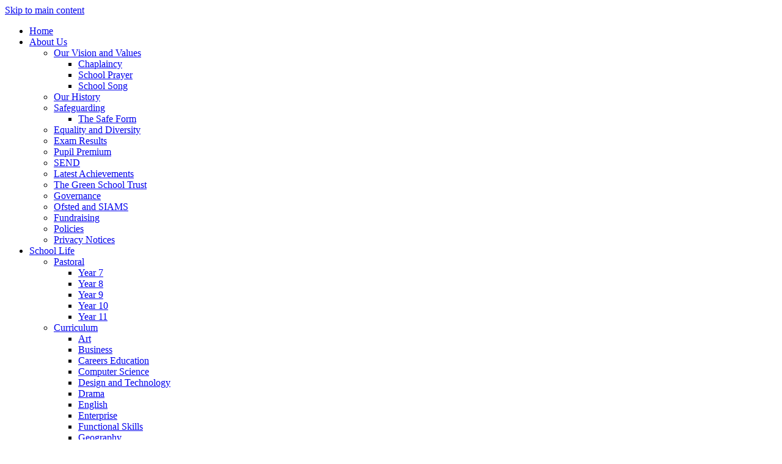

--- FILE ---
content_type: text/html
request_url: https://www.tgsgirls.com/Early-Help/
body_size: 12858
content:
<!-- from CSV -->
<!DOCTYPE html>
<html lang="en">
<head>
	<!--pageID 78208-->
	
		<meta charset="UTF-8">
        
        <title>The Green School For Girls - Early Help</title>

        <meta name="description" content="Welcome to the website for The Green School for Girls, Isleworth" />
        <meta name="keywords" content="Welcome to the website for The Green School for Girls" />
        <meta name="author" content="The Green School For Girls website"/>
        
                <meta name="robots" content="INDEX, FOLLOW"/>
                <meta name="revisit-after" content="2 days"/>
        
        <meta name="rating" content="General"/>
		        
        <link rel="shortcut icon" href="/favicon.ico?v=GSW" />
        <link rel="icon" href="/favicon.ico?v=GSW" />
	

<link href="/admin/public/c_boxes_buttons.css" rel="stylesheet" type="text/css" />
<link href="/inc/font/stylesheet.css" rel="stylesheet" type="text/css" media="screen" />
<link href="/inc/c_2023.css" rel="stylesheet" type="text/css" media="screen" />

<!-- MOBILE / RESPONSIVE -->
<meta name="viewport" content="width=device-width, initial-scale=1, maximum-scale=2">

<!-- Import IE8 and IE7 Stylesheets -->
<!--[if lt IE 9]>
        <script src="http://html5shiv.googlecode.com/svn/trunk/html5.js"></script>
        <link href="/inc/c_IE8.css" rel="stylesheet" type="text/css" media="screen" />
    <![endif]-->
<!--[if lt IE 8]>
        <link href="/inc/c_IE7.css" rel="stylesheet" type="text/css" media="screen" />
    <![endif]-->

<!-- IE warnings -->
<!--[if IE]>
         <div id="ie-warning">
         <p>Sorry, this version of Internet Explorer <strong>may not support certain features</strong>.<br />
         <p>We recommend <a href="https://www.google.com/chrome/" target="_blank">Google Chrome</a>.</p>
         <a onclick="myFunction()">Thank you but no.</a >
         </div>
        
         <script>
         function myFunction() {
             var x = document.getElementById("ie-warning");
             if (x.style.display === "none") {
                 x.style.display = "block";
             } else {
             x.style.display = "none";
                 }
         }
         </script>
    <![endif]-->

<!-- Current position in navigation -->

<style type="text/css">
    .nav li a#nav5982 {
        color: #e6c223;
    }

    #SideHeadingPages li a#subID78208 {
        text-decoration: none;
        background-color: rgba(255, 255, 255, .1);
    }

    #SideHeadingPages li a#childID78208 {
        text-decoration: none;
        background-color: rgba(255, 255, 255, .1);
    }

    ul li.sidelist_li {
        display: none;
    }

    ul li.PPID57162 {
        display: block;
    }

#mainholder {position: relative; z-index: 10; background: #fff;}
.backstretch { position: fixed !important; height: 100vh !important;}
.backstretch img {top: 0px !important;min-width: 100% !important; min-height: 100% !important; object-fit: cover !important;}
.sub-footer {position: relative; z-index: 10;}
.parallax {height: 30vw; box-shadow: inset 0px 0px 250px 0px rgba(0,0,0,0.8);}

@media only screen and (max-width: 990px) {
.parallax {display: none;}
}

</style>

<!-- Import jQuery -->
<script type="text/javascript" src="https://ajax.googleapis.com/ajax/libs/jquery/1.8.3/jquery.min.js"></script>
<!--<script src="https://code.jquery.com/jquery-3.5.1.min.js" integrity="sha256-9/aliU8dGd2tb6OSsuzixeV4y/faTqgFtohetphbbj0=" crossorigin="anonymous"></script>-->

<!-- If using using Google Webfonts, link to the external CSS file here -->





</head>

<body class="body_78208">



<!-- Wrapper -->

<a href="#mainholder" class="skip-link">Skip to main content</a>

<div id="wrapper">

    

    <nav id="navholder">
        <div class="wrapper">
            <ul id="dmenu" class="nav">
<li><a href="/" id="nav5978">Home</a>
</li><li><a href="/AboutUs/School-Ethos" id="nav5979">About Us</a>
<ul><li><a href="/AboutUs/School-Ethos/">Our Vision and Values</a><ul><li><a href="/Chaplaincy/">Chaplaincy</a></li><li><a href="/School-Prayer/">School Prayer</a></li><li><a href="/School-Song/">School Song</a></li></ul></li><li><a href="/AboutUs/History-of-The-Green-School/">Our History</a></li><li><a href="/AboutUs/Safeguarding/">Safeguarding</a><ul><li><a href="https://www.tgsgirls.com/The-Safe-Form/" target="_blank">The Safe Form</a></li></ul></li><li><a href="/Equality-and-Diversity/">Equality and Diversity</a></li><li><a href="/AboutUs/Exam-Results/">Exam Results</a></li><li><a href="/AboutUs/Pupil-and-Catch-Up-Premium/">Pupil Premium</a></li><li><a href="/AboutUs/Green-School-SEND-Offer/">SEND</a></li><li><a href="/Latest-Achievements/">Latest Achievements</a></li><li><a href="/AboutUs/The-Green-School-Trust/">The Green School Trust</a></li><li><a href="/AboutUs/Governance/">Governance</a></li><li><a href="/AboutUs/Ofsted/">Ofsted and SIAMS</a></li><li><a href="/AboutUs/Fundraising/">Fundraising</a></li><li><a href="/Policies/">Policies</a></li><li><a href="/Privacy-Notices/">Privacy Notices</a></li></ul></li><li><a href="/SchoolLife/Year-Groups" id="nav5980">School Life</a>
<ul><li><a href="/SchoolLife/Year-Groups/">Pastoral</a><ul><li><a href="/Year-7-31082021123409/">Year 7</a></li><li><a href="/SchoolLife/Year-8-31082021124855/">Year 8</a></li><li><a href="/SchoolLife/Year-9-31082021130518/">Year 9</a></li><li><a href="/SchoolLife/Year-10-31082021131245/">Year 10</a></li><li><a href="/SchoolLife/Year-11-31082021132441/">Year 11</a></li></ul></li><li><a href="/SchoolLife/Curriculum/">Curriculum</a><ul><li><a href="/SchoolLife/Art/">Art</a></li><li><a href="/Business/">Business</a></li><li><a href="/SchoolLife/Careers-Education/">Careers Education</a></li><li><a href="/SchoolLife/Computer-Science/">Computer Science</a></li><li><a href="/SchoolLife/Design-and-Technology/">Design and Technology</a></li><li><a href="/SchoolLife/Drama/">Drama</a></li><li><a href="/SchoolLife/English/">English</a></li><li><a href="/BTEC/">Enterprise</a></li><li><a href="/Functional-Skills/">Functional Skills</a></li><li><a href="/SchoolLife/Geography/">Geography</a></li><li><a href="/SchoolLife/Health-and-Social-Care/">Health and Social Care</a></li><li><a href="/SchoolLife/History/">History</a></li><li><a href="/SchoolLife/Literacy/">Literacy across the curriculum</a></li><li><a href="/SchoolLife/Mathematics/">Mathematics</a></li><li><a href="/SchoolLife/Modern-Languages/">Modern Languages</a></li><li><a href="/SchoolLife/Music/">Music</a></li><li><a href="/SchoolLife/Musical-Instrumental-tuition/">Musical Instrument Tuition</a></li><li><a href="/SchoolLife/PSHE-C/">PSHCE</a></li><li><a href="/SchoolLife/Physical-Education/">Physical Education</a></li><li><a href="/SchoolLife/Religious-Education/">Religious Education</a></li><li><a href="/SchoolLife/Science/">Science</a></li><li><a href="/SchoolLife/ASDAN-CoPE/">Work Skills</a></li></ul></li><li><a href="/SchoolLife/Enrichment/">Co-curricular</a><ul><li><a href="/Co-Curricular-Clubs/">Co-Curricular Clubs</a></li></ul></li><li><a href="/SchoolLife/House-System/">House System</a></li><li><a href="/SchoolLife/Students/">Students</a><ul><li><a href="/SchoolLife/Exam-Information/">Exam Information</a></li><li><a href="/SchoolLife/Praise-and-Recognition/">Praise and Recognition</a></li><li><a href="/Student-Leadership-08022023093727/">Student Leadership</a></li><li><a href="/SchoolLife/Student-Voice/">Student Voice</a></li><li><a href="/The-Safe-Form/">The Safe Form</a></li></ul></li><li><a href="/Green-Tea/">Green Tea</a></li><li><a href="/SchoolLife/The-CIRCLE/">The CIRCLE</a></li><li><a href="/SchoolLife/Attitudes-to-Learning-13112017145053/">Attitudes to Learning</a></li><li><a href="/SchoolLife/Home-Learning-13112017151007/">Home Learning</a></li><li><a href="/SchoolLife/Revision/">Revision</a></li><li><a href="/SchoolLife/The-Learning-Constructs/">The Learning Constructs</a></li><li><a href="/SchoolLife/Green-Cafe/">Green Cafe</a></li><li><a href="/Jack-Petchey/">Jack Petchey Award</a></li><li><a href="/High-Attainers-and-Achievers/">High Attainers and Achievers</a></li><li><a href="http://www.tgstrust.com/Lockdown-Support/" target="_blank">Remote Learning</a></li></ul></li><li><a href="/SixthForm/Introduction" id="nav5981">Sixth Form</a>
<ul><li><a href="/SixthForm/Introduction/">Sixth Form Introduction</a></li></ul></li><li><a href="/News/The-Green-e-Bulletin" id="nav5982">Parents</a>
<ul><li><a href="/News/The-Green-e-Bulletin/">The Green e-Bulletin</a></li><li><a href="/The-School-Day-2022-23/">The School Day</a></li><li><a href="/Parents/Parent-Pay/">Parent Pay</a></li><li><a href="/Parents/Insight-for-Parents/">Insight for Parents</a></li><li><a href="/Parents/Support-for-Parents-and-Carers/">Support for Parents and Carers</a><ul><li><a href="/Early-Help/">Early Help</a></li><li><a href="/Parents/Female-Genital-Mutilation-FGM/">Female Genital Mutilation (FGM)</a></li><li><a href="/Parents/Fundamental-British-Values/">Fundamental British Values</a></li><li><a href="/Parents/Community-Policing/">Hounslow Safer Schools Team</a></li><li><a href="/Parents/Hounslow-School-Nursing-Service/">Hounslow School Nursing Service</a></li><li><a href="/Parents/Medical-Information/">Medical Information</a></li><li><a href="/Parents/Parent-Information-Booklet/">Parent Information Booklet</a></li><li><a href="/Parents/Myriad-Mindfulness-Research-Project-University-of-/">MYRIAD Mindfulness Research Project - University of Oxford</a></li><li><a href="/CSE-Child-Sexual-Exploitation-Awareness-Day/">CSE (Child Sexual Exploitation) Awareness Day</a></li><li><a href="/Emotionally-Based-School-Non-Attendance-EBSNA/">Emotionally Based School Non-Attendance (EBSNA)</a></li><li><a href="/NHS-West-London-Trust-Getting-ready-to-go-back-to-/">NHS West London Trust - Getting ready to go back to school</a></li><li><a href="/Research-Opportunity-for-Students-and-Parents/">Research Opportunity for Students and Parents</a></li><li><a href="/Safer-Internet-Day-2021/">Safer Internet Day 2021</a></li></ul></li><li><a href="/Parents/PTFA/">PTFA</a></li><li><a href="/Parents/Uniform/">Uniform</a></li><li><a href="/Calendar/Emergency-School-Closure/">Emergency School Closure</a></li><li><a href="/Parents/Free-School-Meals-and-Uniform-Grants/">Free School Meals and Uniform Grants</a></li><li><a href="/Parents/Private-Fostering/">Private Fostering</a></li><li><a href="/Attendance-Punctuality-Procedures/">Attendance & Punctuality Procedures</a></li><li><a href="/Safeguarding/">Safeguarding</a></li></ul></li><li><a href="/Admissions" id="nav5984">Admissions</a>
<ul><li><a href="/Admissions/Open-Events-2021-10092021140141/">Open Events and School Tours</a></li><li><a href="/Admissions/">Admissions</a></li><li><a href="/Admissions/Admissions-Appeals-Process-for-2020-21/">Admissions Appeals Process for 2025-26</a></li><li><a href="/Admissions/Draft-Admissions-Arrangements-for-Consultation-202/">Admissions Arrangements 2025-26</a></li><li><a href="/Admissions/Admissions-Policy-2023-24/">Detemined Admissions  2026-27</a></li><li><a href="/Admissions/Previous-Admissions-Policies/">Previous Admissions Policies</a></li><li><a href="/Admissions/Transition/">Transition 2025</a></li></ul></li><li><a href="/Alumni" id="nav5985">Alumni</a>
</li><li><a href="/Diary" id="nav5987">Calendar & News</a>
<ul><li><a href="/Diary/">Diary Listing</a></li><li><a href="/Calendar/">Calendar</a></li><li><a href="/News/Assembly-Theme/">Assembly Theme</a></li><li><a href="/News/Galleries/">Galleries</a></li><li><a href="/Term-Dates-2025-2026/">Term Dates 2025-2026</a></li></ul></li><li><a href="/StaffExperience/Vacancies" id="nav5983">Vacancies</a>
<ul><li><a href="/StaffExperience/Vacancies/">Vacancies</a></li></ul></li><li><a href="/Contact" id="nav5986">Contact</a>
</li></ul>
        </div>
    </nav>
    <!-- NavHolder -->

    <div id="slider">

        <header>
            <div class="innah"></div>
            <div class="wrapper">

                <h1 class="hidden" title="Go to home page">The Green School for Girls</h1>


                <div id="logo-index"><a href="/index.asp">
                        <img src="/i/design/school-logo.png" id="logo" alt="The Green School for Girls">
                        <p>The Green School <span>for Girls</span></p>
                    </a>
                </div>

            </div><!-- header wrapper -->

            <!-- social icons -->
            <ul id="social-dock">

                <!-- Search Link - (needs overlay in footer and js) -->
                <li><a id="FS" href="#search"><img src="/i/design/search-ic.png" alt="Search this website" role="button"></a><span
                        class="tooltip">Search Site</span></li>

                <!-- Translate -->
                <li class="g-tran">
                    <div class="translate">
                        <div id="google_translate_element"></div>
                    </div>
                    <img src="/i/design/translate-ic.png" alt="Translate the contents of this page" role="button">
                    <span class="tooltip">Translate Page</span>
                </li>

                <li><a href="https://twitter.com/TGS_Girls" target="_blank">
                        <img src="/i/design/tw-ic.png" alt="Twitter">
                    </a><span class="tooltip">Twitter</span></li>
                <li><a href="https://www.facebook.com/thegreenschoolforgirls1" target="_blank">
                        <img src="/i/design/fb-ic.png" alt="Facebook">
                    </a><span class="tooltip">Facebook</span></li>
                <li><a href="/StaffExperience/Vacancies/">Vacancies</a></li>
            </ul>

        </header><!-- Header -->

        

    </div><!-- Slider -->

    

	<!-- Main Holder -->

	<div id="mainholder">
		<div class="wrapper-inside">
	
		<style type="text/css">
            .modal {height:90%}
        </style>
         <script type="text/javascript">
         
            $(function() {
              $("li a.autolist-modal").click(function() {
              // $(this).parent().addClass("show-edit-category"); 
                var modalid = $(this).data('modalid');
                var url = $(this).data('url');
                var ext = url.split('.').pop().toLowerCase();
                var frame_url;
                if (ext == 'pdf') {
                    frame_url = 'https://www.tgsgirls.com/admin/inc/FrontEndFiles/AutoLists/viewer/web/viewer.html?file=' + url + '#zoom=page-width';
                } else if (ext == 'doc' || ext == 'docx' || ext == 'xls' || ext == 'xlsx' || ext == 'ppt' || ext == 'pptx') {
                    frame_url = 'https://view.officeapps.live.com/op/embed.aspx?src=' + url;
                } else {
                    frame_url = url;
                }
                $(modalid).find('.modalcontent').html('<iframe src="' + frame_url + '" frameborder="0" style="display:block;width:100%;height:100%"></iframe>');
              });
            });
        </script>
    <!--
        <link rel="stylesheet" href="/admin/inc/FrontEndFiles/modal/gswMultiModal.css">
        <script src="/admin/inc/FrontEndFiles/modal/gswMultiModal.js"></script>
      -->
	<div class="ColumnRight">

<nav id="SideHeadingPages" class="SideHeading"><h2>Parents</h2>
<ul class="SideList"><li><a href="/News/The-Green-e-Bulletin/" id="subID57233">The Green e-Bulletin</a></li><li><a href="/The-School-Day-2022-23/" id="subID85865">The School Day</a></li><li><a href="/Parents/Parent-Pay/" id="subID59042">Parent Pay</a></li><li><a href="/Parents/Insight-for-Parents/" id="subID59069">Insight for Parents</a></li><li><a href="/Parents/Support-for-Parents-and-Carers/" id="subID57162">Support for Parents and Carers</a></li><li class="sidelist_li PPID57162"><a href="/Early-Help/" class="child" id="childID78208">Early Help</a></li><li class="sidelist_li PPID57162"><a href="/Parents/Female-Genital-Mutilation-FGM/" class="child" id="childID57168">Female Genital Mutilation (FGM)</a></li><li class="sidelist_li PPID57162"><a href="/Parents/Fundamental-British-Values/" class="child" id="childID57169">Fundamental British Values</a></li><li class="sidelist_li PPID57162"><a href="/Parents/Community-Policing/" class="child" id="childID57166">Hounslow Safer Schools Team</a></li><li class="sidelist_li PPID57162"><a href="/Parents/Hounslow-School-Nursing-Service/" class="child" id="childID59508">Hounslow School Nursing Service</a></li><li class="sidelist_li PPID57162"><a href="/Parents/Medical-Information/" class="child" id="childID57174">Medical Information</a></li><li class="sidelist_li PPID57162"><a href="/Parents/Parent-Information-Booklet/" class="child" id="childID57171">Parent Information Booklet</a></li><li class="sidelist_li PPID57162"><a href="/Parents/Myriad-Mindfulness-Research-Project-University-of-/" class="child" id="childID59535">MYRIAD Mindfulness Research Project - University of Oxford</a></li><li class="sidelist_li PPID57162"><a href="/CSE-Child-Sexual-Exploitation-Awareness-Day/" class="child" id="childID80762">CSE (Child Sexual Exploitation) Awareness Day</a></li><li class="sidelist_li PPID57162"><a href="/Emotionally-Based-School-Non-Attendance-EBSNA/" class="child" id="childID87379">Emotionally Based School Non-Attendance (EBSNA)</a></li><li class="sidelist_li PPID57162"><a href="/NHS-West-London-Trust-Getting-ready-to-go-back-to-/" class="child" id="childID78465">NHS West London Trust - Getting ready to go back to school</a></li><li class="sidelist_li PPID57162"><a href="/Research-Opportunity-for-Students-and-Parents/" class="child" id="childID80465">Research Opportunity for Students and Parents</a></li><li class="sidelist_li PPID57162"><a href="/Safer-Internet-Day-2021/" class="child" id="childID80467">Safer Internet Day 2021</a></li><li><a href="/Parents/PTFA/" id="subID57160">PTFA</a></li><li><a href="/Parents/Uniform/" id="subID57161">Uniform</a></li><li><a href="/Calendar/Emergency-School-Closure/" id="subID61151">Emergency School Closure</a></li><li><a href="/Parents/Free-School-Meals-and-Uniform-Grants/" id="subID61086">Free School Meals and Uniform Grants</a></li><li><a href="/Parents/Private-Fostering/" id="subID66841">Private Fostering</a></li><li><a href="/Attendance-Punctuality-Procedures/" id="subID71115">Attendance & Punctuality Procedures</a></li><li><a href="/Safeguarding/" id="subID86725">Safeguarding</a></li>
</ul></nav>

</div>
<div class="Content2Column">

<h1 class="HTXT">Early Help</h1>
<p dir="ltr">The Early Help Hub in Hounslow was created to support families in times of need or those who are finding life challenging at times.&nbsp; Now is one of those times!&nbsp; As the lockdown is released, the deeper impact of the last three months is being recognised more and more.&nbsp;</p>
<p dir="ltr">Early Help Hub have produced some documents to help parents and carers reach out.&nbsp; Their services can be accessed at any time; the offer is there and they are there to help.</p>
<ul class="auto-list list-view-list auto-list-modal">
	<li class="autolist-item-pdf" style='background-image:url(/i/icons/software/pdf.png)'>
		<a class='autolist-item-pdf autolist-modal' href="#gswModal1" rel="modal:open" data-modalid="#gswModal1" data-url="https://www.tgsgirls.com/docs/parents/early_help/ADU_Dance___Editing_Classes.pdf" title="View this file">
			ADU Dance   Editing Classes
		</a>
			<a class="autolist-download" href="/admin/inc/FrontEndFiles/AutoLists/download/?url=%2Fdocs%2Fparents%2Fearly%5Fhelp%2FADU%5FDance%5F%5F%5FEditing%5FClasses%2Epdf" title="Download this file">download_for_offline</a>
			<div class="modal-wrap">
				<div class="modal modal-autolist modal-pdf" id="gswModal1">
				<div class="count"></div>
				<p class="policyheading"><a href="/admin/inc/FrontEndFiles/AutoLists/download/?url=/docs/parents/early_help/ADU_Dance___Editing_Classes.pdf" title="Download this file">download_for_offline</a>ADU Dance   Editing Classes</p>
				<div class="modalcontent"></div>
			</div>
	</li>
	<li class="autolist-item-pdf" style='background-image:url(/i/icons/software/pdf.png)'>
		<a class='autolist-item-pdf autolist-modal' href="#gswModal2" rel="modal:open" data-modalid="#gswModal2" data-url="https://www.tgsgirls.com/docs/parents/early_help/Birth_and_Beyond_Community_Support_Referral_page_2.pdf" title="View this file">
			Birth and Beyond Community Support Referral page 2
		</a>
			<a class="autolist-download" href="/admin/inc/FrontEndFiles/AutoLists/download/?url=%2Fdocs%2Fparents%2Fearly%5Fhelp%2FBirth%5Fand%5FBeyond%5FCommunity%5FSupport%5FReferral%5Fpage%5F2%2Epdf" title="Download this file">download_for_offline</a>
			<div class="modal-wrap">
				<div class="modal modal-autolist modal-pdf" id="gswModal2">
				<div class="count"></div>
				<p class="policyheading"><a href="/admin/inc/FrontEndFiles/AutoLists/download/?url=/docs/parents/early_help/Birth_and_Beyond_Community_Support_Referral_page_2.pdf" title="Download this file">download_for_offline</a>Birth and Beyond Community Support Referral page 2</p>
				<div class="modalcontent"></div>
			</div>
	</li>
	<li class="autolist-item-pdf" style='background-image:url(/i/icons/software/pdf.png)'>
		<a class='autolist-item-pdf autolist-modal' href="#gswModal3" rel="modal:open" data-modalid="#gswModal3" data-url="https://www.tgsgirls.com/docs/parents/early_help/Boxing_Sessions.pdf" title="View this file">
			Boxing Sessions
		</a>
			<a class="autolist-download" href="/admin/inc/FrontEndFiles/AutoLists/download/?url=%2Fdocs%2Fparents%2Fearly%5Fhelp%2FBoxing%5FSessions%2Epdf" title="Download this file">download_for_offline</a>
			<div class="modal-wrap">
				<div class="modal modal-autolist modal-pdf" id="gswModal3">
				<div class="count"></div>
				<p class="policyheading"><a href="/admin/inc/FrontEndFiles/AutoLists/download/?url=/docs/parents/early_help/Boxing_Sessions.pdf" title="Download this file">download_for_offline</a>Boxing Sessions</p>
				<div class="modalcontent"></div>
			</div>
	</li>
	<li class="autolist-item-pdf" style='background-image:url(/i/icons/software/pdf.png)'>
		<a class='autolist-item-pdf autolist-modal' href="#gswModal4" rel="modal:open" data-modalid="#gswModal4" data-url="https://www.tgsgirls.com/docs/parents/early_help/DV_Safety_Card_covid_19.pdf" title="View this file">
			DV Safety Card covid 19
		</a>
			<a class="autolist-download" href="/admin/inc/FrontEndFiles/AutoLists/download/?url=%2Fdocs%2Fparents%2Fearly%5Fhelp%2FDV%5FSafety%5FCard%5Fcovid%5F19%2Epdf" title="Download this file">download_for_offline</a>
			<div class="modal-wrap">
				<div class="modal modal-autolist modal-pdf" id="gswModal4">
				<div class="count"></div>
				<p class="policyheading"><a href="/admin/inc/FrontEndFiles/AutoLists/download/?url=/docs/parents/early_help/DV_Safety_Card_covid_19.pdf" title="Download this file">download_for_offline</a>DV Safety Card covid 19</p>
				<div class="modalcontent"></div>
			</div>
	</li>
	<li class="autolist-item-pdf" style='background-image:url(/i/icons/software/pdf.png)'>
		<a class='autolist-item-pdf autolist-modal' href="#gswModal5" rel="modal:open" data-modalid="#gswModal5" data-url="https://www.tgsgirls.com/docs/parents/early_help/Early_help_guide_for_young_people.pdf" title="View this file">
			Early help guide for young people
		</a>
			<a class="autolist-download" href="/admin/inc/FrontEndFiles/AutoLists/download/?url=%2Fdocs%2Fparents%2Fearly%5Fhelp%2FEarly%5Fhelp%5Fguide%5Ffor%5Fyoung%5Fpeople%2Epdf" title="Download this file">download_for_offline</a>
			<div class="modal-wrap">
				<div class="modal modal-autolist modal-pdf" id="gswModal5">
				<div class="count"></div>
				<p class="policyheading"><a href="/admin/inc/FrontEndFiles/AutoLists/download/?url=/docs/parents/early_help/Early_help_guide_for_young_people.pdf" title="Download this file">download_for_offline</a>Early help guide for young people</p>
				<div class="modalcontent"></div>
			</div>
	</li>
	<li class="autolist-item-pdf" style='background-image:url(/i/icons/software/pdf.png)'>
		<a class='autolist-item-pdf autolist-modal' href="#gswModal6" rel="modal:open" data-modalid="#gswModal6" data-url="https://www.tgsgirls.com/docs/parents/early_help/Early_Help_Hounslow_Dec_2020.pdf" title="View this file">
			Early Help Hounslow Dec 2020
		</a>
			<a class="autolist-download" href="/admin/inc/FrontEndFiles/AutoLists/download/?url=%2Fdocs%2Fparents%2Fearly%5Fhelp%2FEarly%5FHelp%5FHounslow%5FDec%5F2020%2Epdf" title="Download this file">download_for_offline</a>
			<div class="modal-wrap">
				<div class="modal modal-autolist modal-pdf" id="gswModal6">
				<div class="count"></div>
				<p class="policyheading"><a href="/admin/inc/FrontEndFiles/AutoLists/download/?url=/docs/parents/early_help/Early_Help_Hounslow_Dec_2020.pdf" title="Download this file">download_for_offline</a>Early Help Hounslow Dec 2020</p>
				<div class="modalcontent"></div>
			</div>
	</li>
	<li class="autolist-item-pdf" style='background-image:url(/i/icons/software/pdf.png)'>
		<a class='autolist-item-pdf autolist-modal' href="#gswModal7" rel="modal:open" data-modalid="#gswModal7" data-url="https://www.tgsgirls.com/docs/parents/early_help/Early_Help_Poster_-_for_general_public.pdf" title="View this file">
			Early Help Poster - for general public
		</a>
			<a class="autolist-download" href="/admin/inc/FrontEndFiles/AutoLists/download/?url=%2Fdocs%2Fparents%2Fearly%5Fhelp%2FEarly%5FHelp%5FPoster%5F%2D%5Ffor%5Fgeneral%5Fpublic%2Epdf" title="Download this file">download_for_offline</a>
			<div class="modal-wrap">
				<div class="modal modal-autolist modal-pdf" id="gswModal7">
				<div class="count"></div>
				<p class="policyheading"><a href="/admin/inc/FrontEndFiles/AutoLists/download/?url=/docs/parents/early_help/Early_Help_Poster_-_for_general_public.pdf" title="Download this file">download_for_offline</a>Early Help Poster - for general public</p>
				<div class="modalcontent"></div>
			</div>
	</li>
	<li class="autolist-item-pdf" style='background-image:url(/i/icons/software/pdf.png)'>
		<a class='autolist-item-pdf autolist-modal' href="#gswModal8" rel="modal:open" data-modalid="#gswModal8" data-url="https://www.tgsgirls.com/docs/parents/early_help/Free_online_weekly_Webinars.pdf" title="View this file">
			Free online weekly Webinars
		</a>
			<a class="autolist-download" href="/admin/inc/FrontEndFiles/AutoLists/download/?url=%2Fdocs%2Fparents%2Fearly%5Fhelp%2FFree%5Fonline%5Fweekly%5FWebinars%2Epdf" title="Download this file">download_for_offline</a>
			<div class="modal-wrap">
				<div class="modal modal-autolist modal-pdf" id="gswModal8">
				<div class="count"></div>
				<p class="policyheading"><a href="/admin/inc/FrontEndFiles/AutoLists/download/?url=/docs/parents/early_help/Free_online_weekly_Webinars.pdf" title="Download this file">download_for_offline</a>Free online weekly Webinars</p>
				<div class="modalcontent"></div>
			</div>
	</li>
	<li class="autolist-item-pdf" style='background-image:url(/i/icons/software/pdf.png)'>
		<a class='autolist-item-pdf autolist-modal' href="#gswModal9" rel="modal:open" data-modalid="#gswModal9" data-url="https://www.tgsgirls.com/docs/parents/early_help/Helpful_services_for_families.pdf" title="View this file">
			Helpful services for families
		</a>
			<a class="autolist-download" href="/admin/inc/FrontEndFiles/AutoLists/download/?url=%2Fdocs%2Fparents%2Fearly%5Fhelp%2FHelpful%5Fservices%5Ffor%5Ffamilies%2Epdf" title="Download this file">download_for_offline</a>
			<div class="modal-wrap">
				<div class="modal modal-autolist modal-pdf" id="gswModal9">
				<div class="count"></div>
				<p class="policyheading"><a href="/admin/inc/FrontEndFiles/AutoLists/download/?url=/docs/parents/early_help/Helpful_services_for_families.pdf" title="Download this file">download_for_offline</a>Helpful services for families</p>
				<div class="modalcontent"></div>
			</div>
	</li>
	<li class="autolist-item-pdf" style='background-image:url(/i/icons/software/pdf.png)'>
		<a class='autolist-item-pdf autolist-modal' href="#gswModal10" rel="modal:open" data-modalid="#gswModal10" data-url="https://www.tgsgirls.com/docs/parents/early_help/Hounslow_Holiday_Activities_And_Food_Programme_Easter_2021.pdf" title="View this file">
			Hounslow Holiday Activities And Food Programme Easter 2021
		</a>
			<a class="autolist-download" href="/admin/inc/FrontEndFiles/AutoLists/download/?url=%2Fdocs%2Fparents%2Fearly%5Fhelp%2FHounslow%5FHoliday%5FActivities%5FAnd%5FFood%5FProgramme%5FEaster%5F2021%2Epdf" title="Download this file">download_for_offline</a>
			<div class="modal-wrap">
				<div class="modal modal-autolist modal-pdf" id="gswModal10">
				<div class="count"></div>
				<p class="policyheading"><a href="/admin/inc/FrontEndFiles/AutoLists/download/?url=/docs/parents/early_help/Hounslow_Holiday_Activities_And_Food_Programme_Easter_2021.pdf" title="Download this file">download_for_offline</a>Hounslow Holiday Activities And Food Programme Easter 2021</p>
				<div class="modalcontent"></div>
			</div>
	</li>
	<li class="autolist-item-pdf" style='background-image:url(/i/icons/software/pdf.png)'>
		<a class='autolist-item-pdf autolist-modal' href="#gswModal11" rel="modal:open" data-modalid="#gswModal11" data-url="https://www.tgsgirls.com/docs/parents/early_help/The_Hope_Project.pdf" title="View this file">
			The Hope Project
		</a>
			<a class="autolist-download" href="/admin/inc/FrontEndFiles/AutoLists/download/?url=%2Fdocs%2Fparents%2Fearly%5Fhelp%2FThe%5FHope%5FProject%2Epdf" title="Download this file">download_for_offline</a>
			<div class="modal-wrap">
				<div class="modal modal-autolist modal-pdf" id="gswModal11">
				<div class="count"></div>
				<p class="policyheading"><a href="/admin/inc/FrontEndFiles/AutoLists/download/?url=/docs/parents/early_help/The_Hope_Project.pdf" title="Download this file">download_for_offline</a>The Hope Project</p>
				<div class="modalcontent"></div>
			</div>
	</li>
	<li class="autolist-item-pdf" style='background-image:url(/i/icons/software/pdf.png)'>
		<a class='autolist-item-pdf autolist-modal' href="#gswModal12" rel="modal:open" data-modalid="#gswModal12" data-url="https://www.tgsgirls.com/docs/parents/early_help/Walk_and_Talk_poster.pdf" title="View this file">
			Walk and Talk poster
		</a>
			<a class="autolist-download" href="/admin/inc/FrontEndFiles/AutoLists/download/?url=%2Fdocs%2Fparents%2Fearly%5Fhelp%2FWalk%5Fand%5FTalk%5Fposter%2Epdf" title="Download this file">download_for_offline</a>
			<div class="modal-wrap">
				<div class="modal modal-autolist modal-pdf" id="gswModal12">
				<div class="count"></div>
				<p class="policyheading"><a href="/admin/inc/FrontEndFiles/AutoLists/download/?url=/docs/parents/early_help/Walk_and_Talk_poster.pdf" title="Download this file">download_for_offline</a>Walk and Talk poster</p>
				<div class="modalcontent"></div>
			</div>
	</li>
	<li class="autolist-item-pdf" style='background-image:url(/i/icons/software/pdf.png)'>
		<a class='autolist-item-pdf autolist-modal' href="#gswModal13" rel="modal:open" data-modalid="#gswModal13" data-url="https://www.tgsgirls.com/docs/parents/early_help/What_Is_Early_Help_Leaflet_-_for_general_public.pdf" title="View this file">
			What Is Early Help Leaflet - for general public
		</a>
			<a class="autolist-download" href="/admin/inc/FrontEndFiles/AutoLists/download/?url=%2Fdocs%2Fparents%2Fearly%5Fhelp%2FWhat%5FIs%5FEarly%5FHelp%5FLeaflet%5F%2D%5Ffor%5Fgeneral%5Fpublic%2Epdf" title="Download this file">download_for_offline</a>
			<div class="modal-wrap">
				<div class="modal modal-autolist modal-pdf" id="gswModal13">
				<div class="count"></div>
				<p class="policyheading"><a href="/admin/inc/FrontEndFiles/AutoLists/download/?url=/docs/parents/early_help/What_Is_Early_Help_Leaflet_-_for_general_public.pdf" title="Download this file">download_for_offline</a>What Is Early Help Leaflet - for general public</p>
				<div class="modalcontent"></div>
			</div>
	</li>
</ul>

<p dir="ltr">&nbsp;</p>

</div>

        </div><!--wrapper-inside-->
	</div>
</div>

        

        <div class="parallax"></div>

        

<!-- Footer -->
<footer>

	<!-- put database code like diary and news items in here -->
	
	<div class="wrapper">

		<p class="address">
			<span class="sch-title">The Green School for Girls</span>

			<a href="https://maps.app.goo.gl/WJMKPotLevizX6E47" target="_blank" class="map"><img
					src="/i/design/map-ic.png" alt="See on Map"></a>
			<span class="deets">
				Busch Corner, London Road, Isleworth, Middlesex TW7 5BB <br>
				T 020 8321 8080 <br>
				<a href="mailto:enquiries@tgsgirls.com?subject=Enquiry%20from%20website">
					E enquiries@tgsgirls.com</a>
			</span>
		</p>

		<div class="trust-cont">
			<img src="/i/design/trust-logo.png" alt="The Green School Trust">
			<p><span>The Green School for Girls is part of</span>
				The Green School Trust is a charitable company limited by guarantee and registered in England and
				Wales under company number 08608665 <br>
				with registered address: The Green School for Girls, Busch Corner, London Road, Isleworth,
				Middlesex, TW7 5BB. <br>
				The Green School for Girls and The Green School for Boys are the trading names of The Green School
				Trust.</p>
		</div>

	</div>
</footer>

<div class="sub-footer">
	<div class="wrapper">
		<p id="copyright">&copy; 2026 &middot; <a href="/legal">Legal Information</a></p>
		<p id="credit"><a href="https://www.greenhouseschoolwebsites.co.uk/school-website-design/"
				target="_blank">Website design</a> by <a href="https://www.greenhouseschoolwebsites.co.uk"
				target="_blank">Greenhouse School Websites</a></p>
	</div>
</div>

<!-- top btn -->
<a href="#wrapper" class="top-btn" title="back to top of page">&uarr;</a>

<!-- Search Form Overlay -->
<div id="search">
	<form id="FS" method="post" action="/inc/Search/">
		<label for="search-field" class="sr-only">Search site</label>

<input placeholder="Search site" name="S" type="search" id="search-field" onfocus="resetsearch()"
			value="Search site">
	</form>
</div>

<section id="awards">
	<div class="CMSawards">
    <ul>
        <li>&nbsp;</li>
    </ul>
</div>

</section>

	<!-- Translate -->
	<script type="text/javascript" src="//translate.google.com/translate_a/element.js?cb=googleTranslateElementInit">
	</script>
	<script type="text/javascript">
		function googleTranslateElementInit() {
			new google.translate.TranslateElement({
				pageLanguage: 'en'
			}, 'google_translate_element');
		}
	</script>

	<script src="/inc/js/optional/scrollReveal.min.js"></script>
	<script src="/inc/js/scripts.min.js"></script>

	<script type="text/javascript">
		// ----------- ANIMATION
		ScrollReveal().reveal('#logo-index', {});
		ScrollReveal().reveal('#social-dock li', {});
		ScrollReveal().reveal('.strapline', {});
		ScrollReveal().reveal('.btns', {});
		ScrollReveal().reveal('#welcome-sec .wrapper', {});
		ScrollReveal().reveal('#social-sec .wrapper', {});

	// Mobile Navigation
	$(document).ready(function () {
	$('nav#navholder .wrapper').meanmenu({
	  meanMenuContainer: '#wrapper', // Choose where meanmenu will be placed within the HTML
	  meanScreenWidth: "990", // set the screen width you want meanmenu to kick in at
	  meanRevealPosition: "center", // left right or center positions
	  meanRevealPositionDistance: "", // Tweak the position of the menu from the left / right
	  meanShowChildren: true, // true to show children in the menu, false to hide them
	  meanExpandableChildren: true, // true to allow expand/collapse children
	  meanRemoveAttrs: true, // true to remove classes and IDs, false to keep them
	  meanDisplay: "block", // override display method for table cell based layouts e.g. table-cell
	  removeElements: "" // set to hide page elements
	});
	});

 // Backstretch
    $("#slider").backstretch([
           	  	"/i/photos/Gallery/Home/GST-E-DSC_0271__TGSG_DT.jpg" , 
  	  	"/i/photos/Gallery/Home/GST-E-DSC_0356__READING_LIBRARY.jpg" , 
  	  	"/i/photos/Gallery/Home/GST-E-DSC_0490____FOOTBALL.jpg" , 
  	  	"/i/photos/Gallery/Home/GST-E-DSC_0633_____ART.jpg" , 
  	  	"/i/photos/Gallery/Home/GST-E-DSC_0675___FOOD.jpg" , 
  	  	"/i/photos/Gallery/Home/GST-E-DSC_0736__YEAR_7_SINGING.jpg" , 

	], {
	  duration: 4000
	  , fade: 550
		}
	);
  	<!-- banimgs = 7 banimgsize = 450000 -->
	
		// ----------- STICKY NAVIGATION

		$("document").ready(function () {
			// Nav stick to top
			$(window).bind('scroll', function () {
				if ($(window).scrollTop() > 250) {
					$('#navholder').addClass('fixed');
				} else {
					$('#navholder').removeClass('fixed');
				}
			});
		});

		$("document").ready(function () {
			$(window).bind('scroll', function () {
				if ($(window).scrollTop() > 1000) {
					$('.top-btn').addClass('show-top-btn');
				} else {
					$('.top-btn').removeClass('show-top-btn');
				}
			});
		});

		// ----------- SEARCH OVERLAY

		$(document).ready(function () {
			$('a[href="#search"]').on('click', function (event) {
				$('#search').addClass('open');
				setTimeout(function () {
					$('input[name="S"]').focus()
				});
			});
			$('#search, #search button.close').on('click keyup', function (event) {
				if (event.target == this || event.target.className == 'close' || event.keyCode == 27) {
					$(this).removeClass('open');
				}
			});
		});
	
	// Reset site search form on focus
	function resetsearch () { $("#search-field").val(""); }

	$(document).ready(function() {

  // Finding an li inside the div
    var awb = $('.CMSawards li img').length;

    // If nothing added via CMS
    if (awb == 0) {
      $('.CMSawards').attr('class','hidden');
      $('#awards').hide();
    }


	// Add parent class to 2nd level links with children
	$("#dmenu li li a").each(function() {
	  if ($(this).next().length > 0) {
	  	$(this).addClass("parent");
	  };
	});

	// Add doubleTapToGo to navigation links
	$("#dmenu li:has(ul)").doubleTapToGo(); /* touch device menus */

  	});

  	//RESPONSIVE CODE
  function checkWidth() {
	var windowSize = $(window).width();
	if (windowSize < 990) {
	  // If mobile: Insert sidebar after Content2Column
	  $(".ColumnLeft").insertAfter(".Content2Column");
	  $(".ColumnRight").insertAfter(".Content2Column");
	}
	else {
	  // Otherwise reposition sidebar before Content2Column
	  $(".ColumnLeft").insertBefore(".Content2Column");
	  $(".ColumnRight").insertBefore(".Content2Column");
	}
  }
  checkWidth();
  $(window).bind('resize orientationchange', function() {
    checkWidth();
  });

	//prevent # link from having action
	$('a[href="#"]:not(.auto-list-modal)').click(function(e) {
		e.preventDefault();
	});

</script>

<!-- reload on orientation or size change -->
<script type="text/javascript">
    window.onorientationchange = function() { 
        var orientation = window.orientation; 
            switch(orientation) { 
                case 0:
                case 90:
                // case -90: window.location.reload(); 
                break; } 
    };
</script>
<!--end expanding code-->







<script type="text/javascript" charset="UTF-8" src="/admin/public/cookies.js" async></script>
<!-- hide sidebars if empty -->
<script type="text/javascript">
	var cleft = $.trim($('.ColumnLeft').text()).length;
	var cright = $.trim($('.ColumnRight').text()).length;
	// If sidebars are empty, change Content2Column to Content1Column
	if (cleft < 4 && cright < 4) {
		$('.Content2Column').attr('class', 'Content1Column');
		$('.ColumnLeft, .ColumnRight').hide();
	}
	if (cleft > 4 && cright < 4) {
		$('.Content3Column').attr('class', 'Content2Column');
		$('.ColumnRight').hide();
	}
	if (cleft < 4 && cright > 4) {
		$('.Content3Column').attr('class', 'Content2Column');
		$('.ColumnLeft').hide();
	}
</script>
<!--end sidebar hide -->

<script type="text/javascript">	
	//// add tableborder class on small displays
	if ($(window).width() < 960) {
		$('table').each(function() {
			if ($(this).prop('scrollWidth') > $(this).width() ) {
				$(this).wrap("<div class='js-scrollable'></div>");
				if (!$(this).attr('class') || !$(this).attr('class').length) $(this).addClass('tableborder')
				new ScrollHint('.js-scrollable');
				}						
			})
	}
	
	if ($(window).width() < 500) {
		var MobileImage = $('#mainholder img');
			MobileImage.each(function () {
				var that = $(this);
				if (that.width() > 200) {
					that.addClass('imagefullwidth');
				}
			})
	}
	
	$( window ).resize(function() {
			$('table').each(function() {
					if (!$(this).attr('class') || !$(this).attr('class').length) $(this).addClass('tableborder')
				})
	});
	//$('table').click(function () {
		//$(".scroll-hint-icon'").hide();
		//});

	// block search from submitting if empty		
	document.getElementById("FS").onsubmit = function () {
		if (!document.getElementById("search-field").value) {
			 document.getElementById("search-field").placeholder='Enter search text';
			return false;
		}
	else {
		document.getElementById("search-submit").disabled = true;
				return true;
		}
	}

// add alt tags to .backstretch images
document.addEventListener('DOMContentLoaded', function () {
function addAltTags() {
const altImages = document.querySelectorAll('.backstretch img');
altImages.forEach(function (img) {if (!img.hasAttribute('alt') || img.getAttribute('alt').trim() === '') {img.setAttribute('alt', 'A photo from The Green School For Girls');}});}
addAltTags();
const altObserver = new MutationObserver(addAltTags);
altObserver.observe(document.querySelector('.backstretch'), {childList: true,subtree: true});
});
</script> 


<!-- inline modal code -->
	<link rel="stylesheet" href="/admin/inc/FrontEndFiles/modal/gswMultiModal.css">
	<script src="/admin/inc/FrontEndFiles/modal/gswMultiModal.js"></script>
<!-- end modal code -->


<!-- Stats -->

<script>
  (function(i,s,o,g,r,a,m){i['GoogleAnalyticsObject']=r;i[r]=i[r]||function(){
  (i[r].q=i[r].q||[]).push(arguments)},i[r].l=1*new Date();a=s.createElement(o),
  m=s.getElementsByTagName(o)[0];a.async=1;a.src=g;m.parentNode.insertBefore(a,m)
  })(window,document,'script','https://www.google-analytics.com/analytics.js','ga');

  ga('create', 'UA-100961925-1', 'auto');
  ga('send', 'pageview');

</script>



<!-- Google tag (gtag.js) (GA10) -->
<script async src="https://www.googletagmanager.com/gtag/js?id=G-77PQTE6HZH"></script>
<script>
  window.dataLayer = window.dataLayer || [];
  function gtag(){dataLayer.push(arguments);}
  gtag('js', new Date());

  gtag('config', 'G-77PQTE6HZH');
</script>




</body>
</html>


--- FILE ---
content_type: text/plain
request_url: https://www.google-analytics.com/j/collect?v=1&_v=j102&a=947297810&t=pageview&_s=1&dl=https%3A%2F%2Fwww.tgsgirls.com%2FEarly-Help%2F&ul=en-us%40posix&dt=The%20Green%20School%20For%20Girls%20-%20Early%20Help&sr=1280x720&vp=1280x720&_u=IADAAEABAAAAACAAI~&jid=1631764813&gjid=1040630575&cid=258159866.1769011852&tid=UA-100961925-1&_gid=1055132938.1769011852&_r=1&_slc=1&z=399652025
body_size: -566
content:
2,cG-77PQTE6HZH